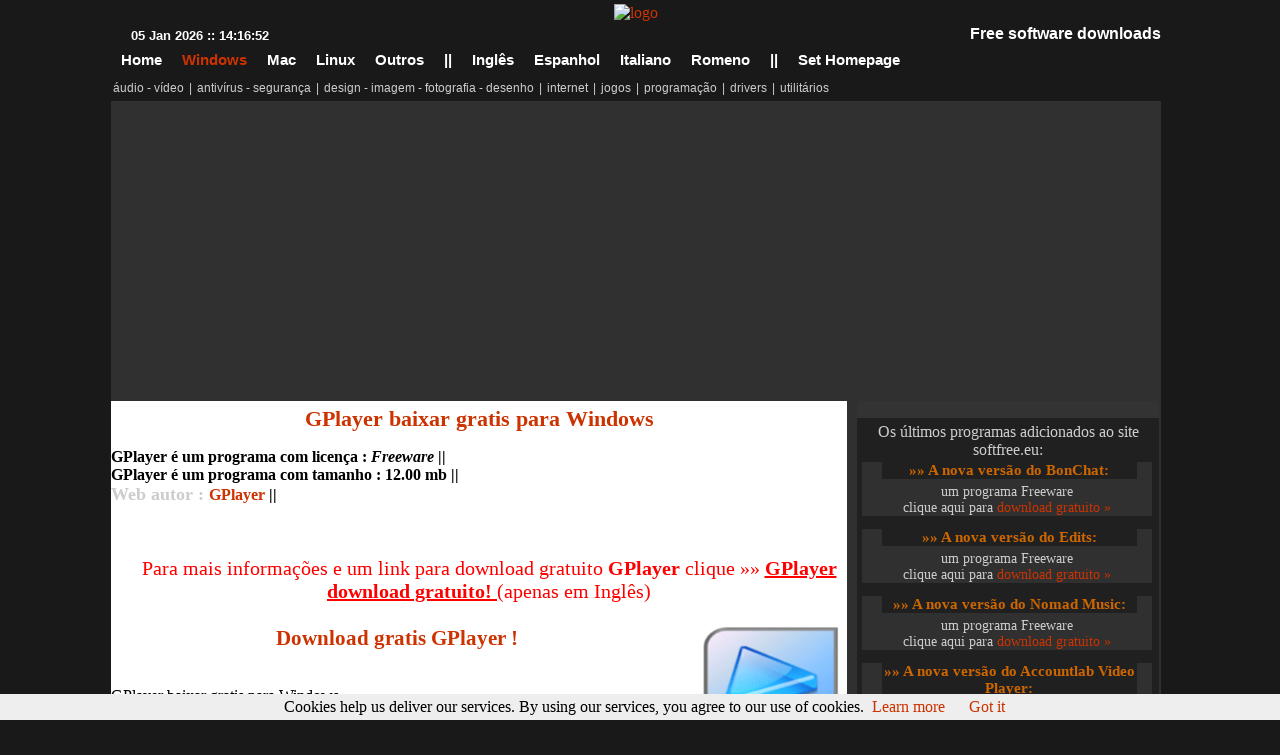

--- FILE ---
content_type: text/html; charset=UTF-8
request_url: https://softfree.eu/portugues/windows/baixar/gplayer.php
body_size: 3958
content:
<!DOCTYPE html PUBLIC "-//W3C//DTD XHTML 1.0 Transitional//EN" "http://www.w3.org/TR/xhtml1/DTD/xhtml1-transitional.dtd">
<html xmlns="http://www.w3.org/1999/xhtml" xml:lang="pt" lang="pt" >
<head>
<meta http-equiv="Content-Type" content="text/html; charset=utf-8" />
<title>GPlayer baixar gratis para Windows</title>
<meta name="description" content="GPlayer baixar gratis para Windows. Baixe gratuitamente o programa GPlayer :: para download gratuito GPlayer clique no link download gratuito abaixo desta página! " />
<meta name="keywords" content="GPlayer baixar gratis para Windowsgratis, baixar, download, soft, software, shareware, freeware, download, download programa, programa, versão, mais recente, recente, de novo, jogo, jogos" />
<meta name="title" content="Softfree.eu: GPlayer baixar gratis para Windows" />
<meta name="robots" content="all" />
<meta name="expires" content="never" />
<meta name="distribution" content="world" />
<meta name="Revisit" content="1 days" />
<meta http-equiv="content-language" content="pt" />
<link href="https://softfree.eu/_styles/styles.css" rel="stylesheet" type="text/css" />
<!-- TradeDoubler site verification 1459039 -->
<!-- TradeDoubler site verification 1483754 -->
<!-- TradeDoubler site verification 1483765 -->
<script async src="https://pagead2.googlesyndication.com/pagead/js/adsbygoogle.js?client=ca-pub-6418294930510499"
     crossorigin="anonymous"></script>
</head>
<body>
<div id="container">
<div id="header">		   			   
<div id="logo_site">
<div id="logo_site_time"> <p class="span_site_time"> 05 Jan 2026 :: 14:16:52</p>
</div>	
<div id="logo_site_photo"><a href="/"><img id="logo_site_photo_logo" src="/ze/images/logo.png" width="250" height="45" alt="logo" border="0" longdesc="logo softfree.eu"/></a>
</div>	
<div id="logo_site_title"><h1 id="h_site_title">Free software downloads</h1>
</div>	
</div>			   
</div><div id="container_menu"> 
<div id="menu"><div class="menu_control_menu_b"><a href="/portugues/index.php">Home</a></div><div class="menu_control_menu"><a href="/portugues/windows.php">Windows</a></div><div class="menu_control_menu_b"><a href="/english/mac.php">Mac</a></div><div class="menu_control_menu_b"><a href="/english/linux.php">Linux</a></div><div class="menu_control_menu_b"><a href="/english/other.php">Outros</a></div><div class="menu_control_menu_b">||</div><div class="menu_control_menu_b"><a href="/english.php">Inglês</a></div><div class="menu_control_menu_b"><a href="/espanol.php">Espanhol</a></div><div class="menu_control_menu_b"><a href="/italiano.php">Italiano</a></div><div class="menu_control_menu_b"><a href="/romana.php">Romeno</a></div><div class="menu_control_menu_b">||</div><div class="menu_control_menu_b"> <a href="javascript:document.body.style.behavior='url(#default#homepage)';document.body.setHomePage('http://www.softfree.eu/portugues/windows/baixar/gplayer.php');">
Set Homepage</a></div>
</div>			   
<div id="sub_menu"><div class="menu_control_submenu_b"><a href="/portugues/windows/audio-video.php">áudio - vídeo</a></div><div class="menu_control_submenu_b">|</div><div class="menu_control_submenu_b"><a href="/portugues/windows/antivirus-seguranca.php">antivírus - segurança</a></div><div class="menu_control_submenu_b">|</div><div class="menu_control_submenu_b"><a href="/portugues/windows/design-imagem-fotografia-desenho.php">design - imagem - fotografia - desenho</a></div><div class="menu_control_submenu_b">|</div><div class="menu_control_submenu_b"><a href="/portugues/windows/internet.php">internet</a></div><div class="menu_control_submenu_b">|</div><div class="menu_control_submenu_b"><a href="/portugues/windows/jogos.php">jogos</a></div><div class="menu_control_submenu_b">|</div><div class="menu_control_submenu_b"><a href="/portugues/windows/programacao.php">programação</a></div><div class="menu_control_submenu_b">|</div><div class="menu_control_submenu_b"><a href="/portugues/windows/drivers.php">drivers</a></div><div class="menu_control_submenu_b">|</div><div class="menu_control_submenu_b"><a href="/portugues/windows/utilitarios.php">utilitários</a></div><div class="menu_control_cautare">

<form action="https://www.google.com/cse" id="cse-search-box" target="_blank">
  <div>
    <input type="hidden" name="cx" value="partner-pub-6418294930510499:xlmr9u-matn" />
    <input type="hidden" name="ie" value="UTF-8" />
    <input type="text" name="q" size="31" />
    <input type="submit" name="sa" value="Search" />
  </div>
</form>

<script type="text/javascript" src="https://www.google.com/coop/cse/brand?form=cse-search-box&amp;lang=en"></script>  </div>
</div>
</div><div id="content">
<div id="content_left">
<div id="content_left_a">
<h1 id="title_page"> GPlayer baixar gratis para Windows</h1><p class="left_size">
GPlayer   é um programa com licença :  <span class="left_license">Freeware  </span>||<br />
GPlayer   é um programa com tamanho : <span class="left_size">12.00  mb </span>||<br />
<span class="left_class_paragraph_features"> Web autor : </span> <a href="http://www.gpcsoft.net/web/?page=3" target="_blank"> <span class="web_autor">GPlayer </span></a> ||
</p>
<br />
<br />
<p id="left_link_redirect">Para mais informações e um link para download gratuito <strong>GPlayer </strong> clique &raquo;&raquo; <a href="http://download.k77.eu/software/downloads/gplayer.php"> <strong>GPlayer  download gratuito!</strong> </a> (apenas em Inglês)</p>
<br />
<div id="photo_software" > <img src="http://www.softfree.eu/poze/gplayer.png" width="150" height="113" alt="fotografia:GPlayer "/><br />
<br />
<g:plusone href="http://www.softfree.eu/"></g:plusone>
</div><h1 class="left_class_description_title_h1">Download gratis GPlayer !</h1><p class="left_control_selc_index_p_b">
<br /><br />
GPlayer baixar gratis para Windows.<br />
Baixe gratuitamente o programa GPlayer :: para download gratuito GPlayer clique no link download gratuito abaixo desta página!</p>
<br /><br />
<br />
<br />
<br />
<p class="left_link_download_last">Para baixar <strong>GPlayer </strong> gratis, clique no link <br />
 &raquo;&raquo; <a href="https://play.google.com/store/apps/details?id=gpc.myweb.hinet.net.PopupVideo" target="_blank"> <strong>GPlayer  download gratuito! </strong> </a></p><br />
<div class="ads_sub_desc">
<br />
<br />

</div>
</div>			   
<div id="content_left_b_search">

<form action="https://www.google.com/cse" id="cse-search-box" target="_blank">
  <div>
    <input type="hidden" name="cx" value="partner-pub-6418294930510499:tlvlid-qy3q" />
    <input type="hidden" name="ie" value="UTF-8" />
    <input type="text" name="q" size="70" />
    <input type="submit" name="sa" value="Search" />
  </div>
</form>

<script type="text/javascript" src="https://www.google.com/coop/cse/brand?form=cse-search-box&amp;lang=en"></script>   
</div><div id="content_left_b_selection_a"><p class="left_class_control_p_selection">Aqueles que têm baixado <strong>GPlayer </strong> também descarregado:</p><div class="left_selection_div_enumeration"><h2 class="left_selection_h_enumeration">
  &raquo;&raquo; A última versão do Mytechnosound Video Player:</h2>
  <p class="left_selection_p_enumeration">um programa Freeware<br />
  clique aqui para <a href="/portugues/windows/baixar/mytechnosound-video-player.php"> baixar gratis&raquo;</a>
  </p></div><div class="left_selection_div_enumeration"><h2 class="left_selection_h_enumeration">
  &raquo;&raquo; A última versão do Klisten Player:</h2>
  <p class="left_selection_p_enumeration">um programa Freeware<br />
  clique aqui para <a href="/portugues/windows/baixar/klisten-player.php"> baixar gratis&raquo;</a>
  </p></div><div class="left_selection_div_enumeration"><h2 class="left_selection_h_enumeration">
  &raquo;&raquo; A última versão do CS PDF:</h2>
  <p class="left_selection_p_enumeration">um programa Freeware<br />
  clique aqui para <a href="/portugues/windows/baixar/cs-pdf.php"> baixar gratis&raquo;</a>
  </p></div><div class="left_selection_div_enumeration"><h2 class="left_selection_h_enumeration">
  &raquo;&raquo; A última versão do Minecraft:</h2>
  <p class="left_selection_p_enumeration">um programa Demo<br />
  clique aqui para <a href="/portugues/windows/baixar/minecraft.php"> baixar gratis&raquo;</a>
  </p></div><div class="left_selection_div_enumeration"><h2 class="left_selection_h_enumeration">
  &raquo;&raquo; A última versão do Advanced PassGen:</h2>
  <p class="left_selection_p_enumeration">um programa Freeware<br />
  clique aqui para <a href="/portugues/windows/baixar/advanced-passgen.php"> baixar gratis&raquo;</a>
  </p></div>
</div><div id="content_left_b_selection_b"><p class="left_class_control_p_selection">Se você tiver baixado <strong>GPlayer </strong> recomendamos para download gratuitamente:</p><div class="left_selection_div_enumeration"><h2 class="left_selection_h_enumeration">
  &raquo;&raquo; A versão mais recente do DRIVERfighter:</h2>
  <p class="left_selection_p_enumeration">um programa Trial<br />
  clique aqui para <a href="/portugues/windows/baixar/driverfighter.php"> baixar&raquo;</a>
  </p></div><div class="left_selection_div_enumeration"><h2 class="left_selection_h_enumeration">
  &raquo;&raquo; A versão mais recente do DVDFab Media Player:</h2>
  <p class="left_selection_p_enumeration">um programa Trial<br />
  clique aqui para <a href="/portugues/windows/baixar/dvdfab-media-player.php"> baixar&raquo;</a>
  </p></div><div class="left_selection_div_enumeration"><h2 class="left_selection_h_enumeration">
  &raquo;&raquo; A versão mais recente do TeamSpeak:</h2>
  <p class="left_selection_p_enumeration">um programa Freeware<br />
  clique aqui para <a href="/portugues/windows/baixar/teamspeak.php"> baixar&raquo;</a>
  </p></div><div class="left_selection_div_enumeration"><h2 class="left_selection_h_enumeration">
  &raquo;&raquo; A versão mais recente do Zortam Mp3 Player:</h2>
  <p class="left_selection_p_enumeration">um programa Freeware<br />
  clique aqui para <a href="/portugues/windows/baixar/zortam-mp3-player.php"> baixar&raquo;</a>
  </p></div><div class="left_selection_div_enumeration"><h2 class="left_selection_h_enumeration">
  &raquo;&raquo; A versão mais recente do PhotoWorks:</h2>
  <p class="left_selection_p_enumeration">um programa Trial<br />
  clique aqui para <a href="/portugues/windows/baixar/photoworks.php"> baixar&raquo;</a>
  </p></div>
</div><div id="content_left_b_responsibility"><p class="left_class_control_p_responsibility">Softfree.eu não é responsável pela forma como irá utilizar as informações a partir desta descrição, ou como irá utilizar este programa. Softfree.eu informa que <strong>GPlayer </strong>  deve ser utilizado em conformidade com as leis e regras de propriedade intelectual e que o actual Código Penal. Deixamo-lo à sua discrição para determinar se este produto ou como você pretende utilizar é legal. Não aprovar ou incentivar, de forma alguma, a utilização de qualquer software, em contravenção com as leis em vigor. O objectivo e as intenções do site Softfree.eu se limita apenas a fornecer informações aos usuários e nada mais.</p>
</div>
</div>			   
<div id="content_right">
<div id="pay_pal">

</div>
<div id="right_control_last_programs"><p class="left_class_control_p_selection">Os últimos programas adicionados ao site softfree.eu:</p><div class="left_selection_div_enumeration"><h2 class="left_selection_h_enumeration">
  &raquo;&raquo; A nova versão do BonChat:</h2>
  <p class="left_selection_p_enumeration">um programa Freeware<br />
  clique aqui para <a href="/portugues/windows/baixar/bonchat.php"> download gratuito &raquo;</a>
  </p></div><div class="left_selection_div_enumeration"><h2 class="left_selection_h_enumeration">
  &raquo;&raquo; A nova versão do Edits:</h2>
  <p class="left_selection_p_enumeration">um programa Freeware<br />
  clique aqui para <a href="/portugues/windows/baixar/edits.php"> download gratuito &raquo;</a>
  </p></div><div class="left_selection_div_enumeration"><h2 class="left_selection_h_enumeration">
  &raquo;&raquo; A nova versão do Nomad Music:</h2>
  <p class="left_selection_p_enumeration">um programa Freeware<br />
  clique aqui para <a href="/portugues/windows/baixar/nomad-music.php"> download gratuito &raquo;</a>
  </p></div><div class="left_selection_div_enumeration"><h2 class="left_selection_h_enumeration">
  &raquo;&raquo; A nova versão do Accountlab Video Player:</h2>
  <p class="left_selection_p_enumeration">um programa Freeware<br />
  clique aqui para <a href="/portugues/windows/baixar/accountlab-video-player.php"> download gratuito &raquo;</a>
  </p></div><div class="left_selection_div_enumeration"><h2 class="left_selection_h_enumeration">
  &raquo;&raquo; A nova versão do AudioLab:</h2>
  <p class="left_selection_p_enumeration">um programa Freeware<br />
  clique aqui para <a href="/portugues/windows/baixar/audiolab.php"> download gratuito &raquo;</a>
  </p></div><div class="left_selection_div_enumeration"><h2 class="left_selection_h_enumeration">
  &raquo;&raquo; A nova versão do Accountlab Video to MP3 Converter:</h2>
  <p class="left_selection_p_enumeration">um programa Freeware<br />
  clique aqui para <a href="/portugues/windows/baixar/accountlab-video-to-mp3-converter.php"> download gratuito &raquo;</a>
  </p></div><div class="left_selection_div_enumeration"><h2 class="left_selection_h_enumeration">
  &raquo;&raquo; A nova versão do SplitLab:</h2>
  <p class="left_selection_p_enumeration">um programa Freeware<br />
  clique aqui para <a href="/portugues/windows/baixar/splitlab.php"> download gratuito &raquo;</a>
  </p></div><div class="left_selection_div_enumeration"><h2 class="left_selection_h_enumeration">
  &raquo;&raquo; A nova versão do Accountlab MP3 Cutter:</h2>
  <p class="left_selection_p_enumeration">um programa Freeware<br />
  clique aqui para <a href="/portugues/windows/baixar/accountlab-mp3-cutter.php"> download gratuito &raquo;</a>
  </p></div><div class="left_selection_div_enumeration"><h2 class="left_selection_h_enumeration">
  &raquo;&raquo; A nova versão do SpeechLab:</h2>
  <p class="left_selection_p_enumeration">um programa Freeware<br />
  clique aqui para <a href="/portugues/windows/baixar/speechlab.php"> download gratuito &raquo;</a>
  </p></div><div class="left_selection_div_enumeration"><h2 class="left_selection_h_enumeration">
  &raquo;&raquo; A nova versão do Notes - Color Folders &amp; Lists:</h2>
  <p class="left_selection_p_enumeration">um programa Freeware<br />
  clique aqui para <a href="/portugues/windows/baixar/notes-color-folders-and-lists.php"> download gratuito &raquo;</a>
  </p></div>
</div>
<div class="right_control_games_all"><p class="right_or_news_prog">Para os mais novos programas <a href="/portugues/index.php">clique aqui &raquo;
</a></p>
<p class="right_games_rec_p">Para ver uma lista de muitos <strong>jogos</strong>, que podem ser baixados gratuitamente de diversos tipos, tais como:<strong> jogos barbi</strong>, <strong>jogos de carros</strong>, <strong>jogos para crianças</strong>, <strong>jogos on-line</strong>, <strong>jogos barbie</strong>, <strong>jogos com barbie</strong>, <strong>novos jogos</strong>, <strong>jogos com Aeronaves</strong> recomendar a ir à nossa página na:</p>
<h3 class="right_games_rec_h">Jogos Gratis <a href="http://www.softfree.eu/portugues/windows/jogos.php"> clique aqui!</a></h3>
</div>
<div class="right_control_games_all"><div id="t_alexa"></div><div id="eXTReMe">
<script src="//t1.extreme-dm.com/f.js" id="eXF-ctalin-2" async defer></script>
        </div><div id="t_trafic">
</div><div id="t_trafic_cq"> 	
			</div>
<div id="t_contact"><a href=" mailto:postmaster@softfree.eu">contact us</a> || <a href="/privacy_policy.html">POLÍTICA DE PRIVACIDADE</a></div>
</div>
</div>
<div id="mod_footer">

</div>

</div>
</div>
<script type="text/javascript">
var gaJsHost = (("https:" == document.location.protocol) ? "https://ssl." : "http://www.");
document.write(unescape("%3Cscript src='" + gaJsHost + "google-analytics.com/ga.js' type='text/javascript'%3E%3C/script%3E"));
</script>
<script type="text/javascript">
try {
var pageTracker = _gat._getTracker("UA-2222979-1");
pageTracker._trackPageview();
} catch(err) {}</script>
<script type="text/javascript">


  (function() {
    var po = document.createElement('script'); po.type = 'text/javascript'; po.async = true;
    po.src = 'https://apis.google.com/js/plusone.js';
    var s = document.getElementsByTagName('script')[0]; s.parentNode.insertBefore(po, s);
  })();
</script><!-- You should make sure that the file cookiechoices.js is available
and accessible from the root directory of your site.  -->

<script src="https://softfree.eu/cookiechoices.js"></script>
<script>
  document.addEventListener('DOMContentLoaded', function(event) {
    cookieChoices.showCookieConsentBar('Cookies help us deliver our services. By using our services, you agree to our use of cookies.',
      'Got it', 'Learn more', 'https://www.softfree.eu/privacy_policy.html');
  });
</script>
</body>
</html>

--- FILE ---
content_type: text/html; charset=utf-8
request_url: https://accounts.google.com/o/oauth2/postmessageRelay?parent=https%3A%2F%2Fsoftfree.eu&jsh=m%3B%2F_%2Fscs%2Fabc-static%2F_%2Fjs%2Fk%3Dgapi.lb.en.OE6tiwO4KJo.O%2Fd%3D1%2Frs%3DAHpOoo_Itz6IAL6GO-n8kgAepm47TBsg1Q%2Fm%3D__features__
body_size: 162
content:
<!DOCTYPE html><html><head><title></title><meta http-equiv="content-type" content="text/html; charset=utf-8"><meta http-equiv="X-UA-Compatible" content="IE=edge"><meta name="viewport" content="width=device-width, initial-scale=1, minimum-scale=1, maximum-scale=1, user-scalable=0"><script src='https://ssl.gstatic.com/accounts/o/2580342461-postmessagerelay.js' nonce="zBL0qceQdakKOrIvLZK8ig"></script></head><body><script type="text/javascript" src="https://apis.google.com/js/rpc:shindig_random.js?onload=init" nonce="zBL0qceQdakKOrIvLZK8ig"></script></body></html>

--- FILE ---
content_type: text/html; charset=utf-8
request_url: https://www.google.com/recaptcha/api2/aframe
body_size: 118
content:
<!DOCTYPE HTML><html><head><meta http-equiv="content-type" content="text/html; charset=UTF-8"></head><body><script nonce="Lxc5Fu8rh4ft4RBQ_TPEFg">/** Anti-fraud and anti-abuse applications only. See google.com/recaptcha */ try{var clients={'sodar':'https://pagead2.googlesyndication.com/pagead/sodar?'};window.addEventListener("message",function(a){try{if(a.source===window.parent){var b=JSON.parse(a.data);var c=clients[b['id']];if(c){var d=document.createElement('img');d.src=c+b['params']+'&rc='+(localStorage.getItem("rc::a")?sessionStorage.getItem("rc::b"):"");window.document.body.appendChild(d);sessionStorage.setItem("rc::e",parseInt(sessionStorage.getItem("rc::e")||0)+1);localStorage.setItem("rc::h",'1767622615213');}}}catch(b){}});window.parent.postMessage("_grecaptcha_ready", "*");}catch(b){}</script></body></html>

--- FILE ---
content_type: text/css
request_url: https://softfree.eu/_styles/styles.css
body_size: 1981
content:
body {margin-top:0px; margin-left:0px; margin-bottom:0px; background-color: #191919;}
body a:link {color: #CC3300; text-decoration: none;}
body a:visited{color: #CC0000; text-decoration: none;}
body a:hover {text-decoration: underline; color:#FF0000;}
#container{margin: auto; width: 1050px;}
/* ++++++++++++++++++++++++++++++++++++++++++++++++++++++++++++++++++++++++++++++++++++++++++++++++
                                 zona header
++++++++++++++++++++++++++++++++++++++++++++++++++++++++++++++++++++++++++++++++++++++++++++++++++*/
#header{width: 100%; height: 51px;}
#ads_a{width: 100%; height: 90px; background-color: #2A2A2A; margin-bottom:2px;}
.cal_google_ads_a{width: 120px; height: 90px; background-color:#303030; float:left; margin-left:0px;}
.cal_google_ads_b{width: 180px; height: 90px; background-color:#303030; float:left; margin-left:10px;}
#baner_ads_top{width: 728px; height: 90px; background-color:#303030; float: right; margin-left:1px;}
/* <<<<<<<<<<<<<<<  zona logo >>>>>>>>>>>>>>>*/
#logo_site{width: 100%; height: 50px; background-image:url(/ze/images/background_header.png);}
#logo_site_time{width: 20%; height: 50px; border-right-color:#333333; float:left;}
.span_site_time{color:#FFFFFF; font: bold 13px Arial, sans-serif; margin-top:28px; margin-left:20px;}
#logo_site_photo{width: 60%; height: 50px; border-right-color:#333333; float:left; text-align:center;}
#logo_site_photo_logo{margin-top:4px; border:0px; height:45px; width:250px;}
#logo_site_title{width: 20%; height: 50px; border-right-color:#333333; float:left;}
#h_site_title{color:#FFFFFF; margin-top:25px; margin-bottom:0px; float: right; font: bold 16px Arial, sans-serif;}
/* >>>>>>>>>>>>>>>  inchid logo <<<<<<<<<<<<<*/
/* +++++++++++++++++inchid header++++++++++++++++++++++++++++++++++++++++++++++++++++++++++++++++*/

/* ++++++++++++++++++++++++++++++++++++++++++++++++++++++++++++++++++++++++++++++++++++++++++++++++
                      zona menu
++++++++++++++++++++++++++++++++++++++++++++++++++++++++++++++++++++++++++++++++++++++++++++++++++*/
/* <<<<<<<<<<<<<<<  zona menu >>>>>>>>>>>>>>>*/
#container_menu{width: 100%; float:left;}

#menu{width: 100%; height: 25px; color:#FFFFFF; font: bold 15px Arial, sans-serif; float:left;}
.menu_control_menu{padding-left:10px; padding-right:10px; height: 25px; font: bold 15px Arial, sans-serif; float:left;
background-image:url(/ze/images/fondo_menu.png);}
.menu_control_menu a:link {color: #CC3300; text-decoration: none;}
.menu_control_menu a:visited{color: #CC3300; text-decoration: none;}
.menu_control_menu a:hover {text-decoration: underline; color:#CC3300;}

.menu_control_menu_b{padding-left:10px; padding-right:10px; height: 25px; font: bold 15px Arial, sans-serif; float:left;}
.menu_control_menu_b a:link {color: #FFFFFF; text-decoration: none;}
.menu_control_menu_b a:visited{color: #999999; text-decoration: none;}
.menu_control_menu_b a:hover {text-decoration: underline; color:#FF0000;}

#sub_menu{width: 100%; height: 25px; color: #CCCCCC; background-image:url(/ze/images/fndo_submenu.gif); font: 12px Arial, sans-serif; float:left;}
.menu_control_submenu{padding-left:5px; padding-right:5px; height: 20px; margin-top:5px; font: 12px Arial, sans-serif; float:left;}
.menu_control_submenu a:link {color: #CC3300; text-decoration: none;}
.menu_control_submenu a:visited{color: #CC3300; text-decoration: none;}
.menu_control_submenu a:hover {text-decoration: underline; color:#CC3300;}

.menu_control_submenu_b{padding-left:2px; padding-right:3px; height: 20px; margin-top:5px; font: 12px Arial, sans-serif; float:left;}
.menu_control_submenu_b a:link {color: #CCCCCC; text-decoration: none;}
.menu_control_submenu_b a:visited{color: #999999; text-decoration: none;}
.menu_control_submenu_b a:hover {text-decoration: underline; color:#FF0000;}

.menu_control_cautare{ height:25px; float:right; padding-right:15px;}
/* >>>>>>>>>>>>>>>  inchid   menu <<<<<<<<<<<<<*/
/* +++++++++++++++++inchid menu   ++++++++++++++++++++++++++++++++++++++++++++++++++++++++++++++++*/

/* ++++++++++++++++++++++++++++++++++++++++++++++++++++++++++++++++++++++++++++++++++++++++++++++++
                      zona  continut 
++++++++++++++++++++++++++++++++++++++++++++++++++++++++++++++++++++++++++++++++++++++++++++++++++*/
/* <<<<<<<<<<<<<<<  zona continut >>>>>>>>>>>>>>>*/
#content{width: 100%; float:left; background-color: #303030;}

/* <<<<<<<<<<<<<<<  zona content left >>>>>>>>>>>>>>>*/
#content_left{width:736px; float:left;}
#content_left_a{width:100%; float:left; background-color:#FFFFFF;}

#ads_google_top{width: 728px; height:90px; background-color: #191919; float:left; margin-left:1px; margin-top:1px;}
#ads_google_left{width: 160px; height:600px; background-color: #191919; float:left; margin-left:1px; margin-top:1px; margin-right:3px; margin-bottom:10px;}

#photo_software{width:150px; float:right; margin-left:15px; margin-top:5px;}

#title_page{ color:#CC3300; font-size:22px; margin-top:5px; margin-bottom:3px; text-align:center;}
.ads_google_big_square{ float:left; width:338px;}
#title_page_index{color:#0099FF; font-size:17px; margin-top:5px; margin-bottom:3px;}
.left_style_descriere_site{ font-size:13px;}
.left_style_paginator_top{ color: #FF0000; text-align:center; margin-bottom:0px; margin-top:5px; font-weight:bold;}
.left_style_paginator_bottom{ color: #FF0000; text-align:center; margin-bottom:10px; margin-top:5px; font-weight:bold; margin-bottom:10px;}
._style_pager{ color:#666666; font-weight:bold;}
.left_control_selc_index{background-color: #E9E9E9; margin-top:5px; margin-left:5px; margin-right:10px;}
.left_control_selc_index_divs{ background-color:#FFFFFF; margin-bottom:5px; margin-top:5px; margin-right:5px; margin-left:10px;}
.left_control_selc_index_title{background-color: #E9E9E9; color:#CC3300; margin-left:25px; margin-right:25px; font-size:21px; text-align:center; margin-top:0px; margin-bottom:0px;}
.left_control_selc_index_principal_title{background-color: #E9E9E9; color:#CC3300; margin-left:25px; margin-right:25px; font-size:16px; text-align:center; margin-top:0px; margin-bottom:0px;}
.left_control_selc_index_p_a{ color: #666666; text-align:center; margin-top:0px; margin-bottom:0px;}
.left_control_selc_index_p_b{ margin-top:0px; margin-bottom:0px;}
.left_control_selc_index_principal_p_b{ font-size:12px; margin-top:0px; margin-bottom:0px;}
.left_paragraph_features{ color:#FF0000; text-align:center; margin-bottom:0px; margin-top:0px; font-weight:bold;}
.left_class_paragraph_features{color:#CCCCCC; font-weight:bold; font-size:18px;}
.left_license{font-style:italic; font-size:16px; font-weight:bold;}
.left_size{ color:#000000; font-size:16px; font-weight:bold;}

.left_class_description_title_h1{color:#CC3300; font-size:21px; margin-top:5px; margin-bottom:0px; text-align:center;}
.left_class_description{margin-bottom:0px; margin-top:0px; margin-left:10px;}
.left_class_des_aligned{margin-left:50px; color:#CC3300; font-size:18px; font-weight:bold;}
.left_class_p_indicator_down{font-size:10px; margin-bottom:0px; margin-top:0px;}
.left_class_indicator_down{}
.left_class_indicator_down_color{ color:#FF0000; font-weight:bold;}

.left_technical_support{color: #FF0000; font-size:16px; font-weight:bold; margin-left:20px;}
.left_ads_f_secure{margin-left:20px;}
.left_link_download{margin-left:20px; font-weight:bold; margin-bottom:0px; margin-top:5px;}
#left_link_redirect{margin-left:20px; font-size:20px; color:#FF0000; text-align:center; margin-left:20px; margin-top:0px; margin-bottom:0px;}
#left_link_redirect a:link {color:#FF0000; text-decoration:underline;}
.left_link_download_last{margin-left:20px; font-size:20px; color:#FF0000; text-align:center; margin-left:20px; margin-top:0px; margin-bottom:0px;}
.left_link_download_last a:link {color:#FF0000; text-decoration:underline;}
.ads_sub_desc{ float:left; width:100%; text-align:center; margin-top:10px;}

#content_left_b_search{ margin-top:5px; background-color:#202020; margin-bottom:5px; width:100%; float:left; text-align:center;}

#content_left_b_selection_a{color: #CCCCCC; text-align:center; background-color:#202020; margin-bottom:5px; width:49%; float:left;}
#content_left_b_selection_b{color: #CCCCCC; text-align:center; background-color:#202020; margin-bottom:5px; width:49%; float:right;}
.left_class_control_p_selection{color: #CCCCCC; margin-left:5px; margin-right:5px; margin-top:5px; margin-bottom:0px;}
.left_selection_div_enumeration{ margin-left:5px; float:left; margin-top:3px; margin-bottom:10px; background-color: #303030; width:96%;}
.left_selection_h_enumeration{ font-size:15px; background-color:#202020; color: #CC6600; margin-top:0px; margin-bottom:5px; margin-left:20px; margin-right:15px;}
.left_selection_p_enumeration{ font-size:14px; color: #CCCCCC; margin-top:0px; margin-bottom:0px; margin-left:5px; margin-right:5px;}

#content_left_b_responsibility{ color:#CCCCCC; font-size:11px; font-style:italic; background-color:#202020; margin-bottom:5px; width:100%; float: left;}
.left_class_control_p_responsibility{margin-left:10px;}

.left_link_down_atentionare{ font-size:12px; margin-top:0px; margin-bottom:0px;}
.control_left_features_pag_down{width:396px; float:right; }
.control_button_down{width:100%; float:left;}
.button_down{width:396px; height:70px; float:right; background-image:url(/ze/images/button_download.png); background-repeat:no-repeat;}
.int_button_down{width:322px; height:50px; float:left; margin-left:60px; margin-right:13px; margin-top:20px; text-align:center;}
.int_button_down a:link {color:#FFFFFF; text-decoration:none;}
.int_button_down a:visited{color:#FFFFFF; text-decoration:none;}
.int_button_down a:hover {text-decoration:underline; color:#FF0000;}
.control_left_pag_down_bottom{width:100%; float:right; }
/* >>>>>>>>>>>>>>>  inchid content left <<<<<<<<<<<<<*/

/* <<<<<<<<<<<<<<<  zona content right >>>>>>>>>>>>>>>*/
#content_right{width: 302px; background-color: #333333; float: right; margin-right:2px; color:#CCCCCC; text-align:center;}
#ads_google_square_a{width: 300px; background-color: #191919; float: right; margin-top:2px; margin-bottom:15px;}
#ads_google_square{width: 300px; height:250px; background-color: #191919; float: right; margin-top:2px; margin-bottom:15px;}
#pay_pal{width: 300px; background-color: #191919; float: right; margin-top:2px; margin-bottom:15px;}

#right_control_last_programs{width:100%; background-color: #202020; float: right; margin-bottom:15px;}
.right_control_games_all{width:100%; background-color: #202020; float: right; margin-bottom:15px;}
.right_or_news_prog{ font-size:14px; margin-bottom:0px; margin-top:0px;}
.right_games_rec_p{ font-size:12px; margin-bottom:0px; margin-top:0px; text-align:left;}
.right_games_rec_h{font-size:12px; margin-bottom:0px; margin-top:0px;}

#t_alexa{ width:47%; background-color: #303030; float: left; margin-left:5px; margin-top:10px; margin-bottom:5px;}
#eXTReMe{ width:47%; background-color: #303030; float:right; margin-right:5px; margin-top:10px; margin-bottom:3px;}
#t_trafic{ width:47%; background-color: #303030; float:right; margin-right:5px; margin-bottom:3px;}
#t_trafic_cq{ width:47%; background-color: #303030; float:right; margin-right:5px;}
#t_contact{ width:97%; background-color: #303030; float:left; margin-left:5px; margin-bottom:5px;}
/* >>>>>>>>>>>>>>>  inchid content right <<<<<<<<<<<<<*/

/* >>>>>>>>>>>>>>>  inchid   continut <<<<<<<<<<<<<*/
/* +++++++++++++++++inchid continut   ++++++++++++++++++++++++++++++++++++++++++++++++++++++++++++++++*/

/* ++++++++++++++++++++++++++++++++++++++++++++++++++++++++++++++++++++++++++++++++++++++++++++++++
                      zona   footer
++++++++++++++++++++++++++++++++++++++++++++++++++++++++++++++++++++++++++++++++++++++++++++++++++*/
/* <<<<<<<<<<<<<<<  zona footer >>>>>>>>>>>>>>>*/
#mod_footer{ width:100%; float:left; background-color:#000000; text-align:center; height:25px; background-image:url(/ze/images/footer_logo.png); background-position:center; background-repeat:no-repeat;}
/* >>>>>>>>>>>>>>>  inchid footer <<<<<<<<<<<<<*/

/* +++++++++++++++++inchid footer++++++++++++++++++++++++++++++++++++++++++++++++++++++++++++++++*/



/* <<<<<<<<<<<<<<<  zona container publicitate >>>>>>>>>>>>>>>*/

/* >>>>>>>>>>>>>>>  inchid container publicitate <<<<<<<<<<<<<*/

/* ++++++++++++++++++++++++++++++++++++++++++++++++++++++++++++++++++++++++++++++++++++++++++++++++
                      zona reclama google principala mas menu
++++++++++++++++++++++++++++++++++++++++++++++++++++++++++++++++++++++++++++++++++++++++++++++++++*/
/* <<<<<<<<<<<<<<<  zona reclama google principala >>>>>>>>>>>>>>>*/

/* >>>>>>>>>>>>>>>  inchid reclama principala google <<<<<<<<<<<<<*/
/* <<<<<<<<<<<<<<<  zona sub menu >>>>>>>>>>>>>>>*/

/* >>>>>>>>>>>>>>>  inchid  zona sub menu <<<<<<<<<<<<<*/
/* +++++++++++++++++inchid rg pirncipala mas menu+++++++++++++++++++++++++++++++++++++++++++++++++*/


/* ++++++++++++++++++++++++++++++++++++++++++++++++++++++++++++++++++++++++++++++++++++++++++++++++
                      zona  continut centrala
++++++++++++++++++++++++++++++++++++++++++++++++++++++++++++++++++++++++++++++++++++++++++++++++++*/
/* <<<<<<<<<<<<<<<  zona continut lateral stanga >>>>>>>>>>>>>>>*/

/* >>>>>>>>>>>>>>>  inchid continut lateral stanga <<<<<<<<<<<<<*/
/* <<<<<<<<<<<<<<<  zona continut lateral dreapta >>>>>>>>>>>>>>>*/

/*+++++++++++++++++++++++++++*/

/*+++++++++++++++++++++++++++*/

/*+++++++++++++++++++++++++++*/

/* >>>>>>>>>>>>>>>  inchid continut lateral dreapta <<<<<<<<<<<<<*/
/* <<<<<<<<<<<<<<<  zona trafic >>>>>>>>>>>>>>>*/


/* >>>>>>>>>>>>>>>  inchid continut lateral dreapta <<<<<<<<<<<<<*/
/* +++++++++++++++++inchid continut++++++++++++++++++++++++++++++++++++++++++++++++++++++++++++++*/





